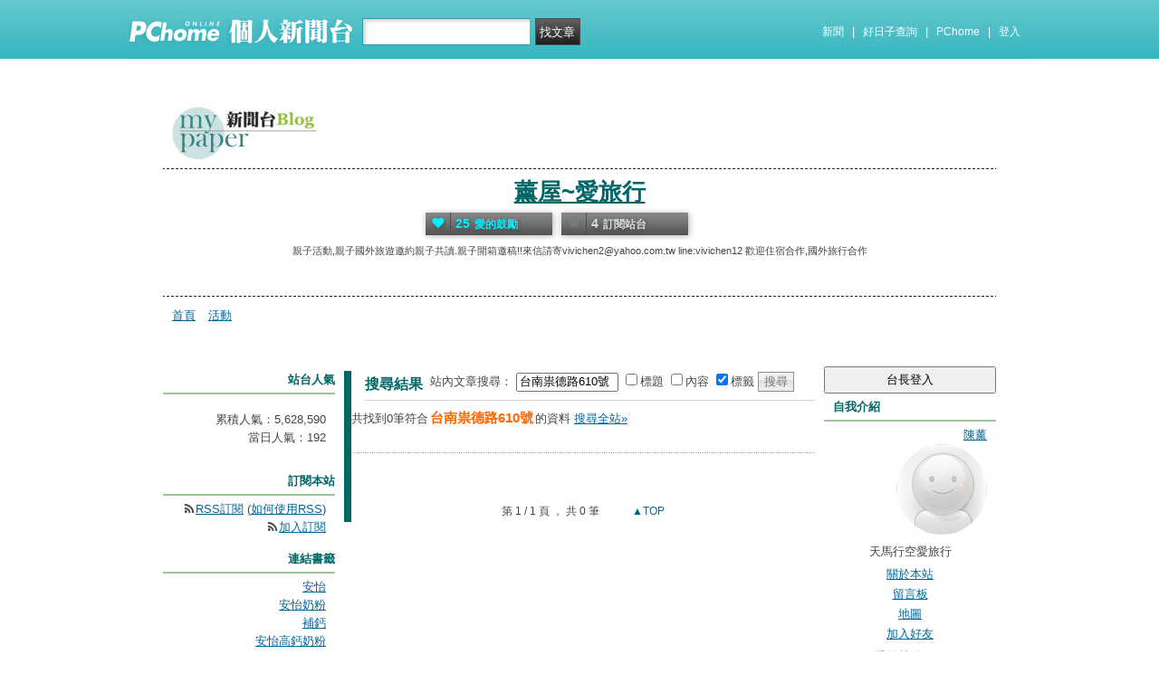

--- FILE ---
content_type: text/html; charset=UTF-8
request_url: https://mypaper.pchome.com.tw/vivichen2/search/%E5%8F%B0%E5%8D%97%E7%A5%9F%E5%BE%B7%E8%B7%AF610%E8%99%9F?search_fields=tag
body_size: 9119
content:
<!DOCTYPE html PUBLIC "-//W3C//DTD XHTML 1.0 Transitional//EN" "http://www.w3.org/TR/xhtml1/DTD/xhtml1-transitional.dtd">
<html>
<head>
<!-- Google Tag Manager -->
<script>(function(w,d,s,l,i){w[l]=w[l]||[];w[l].push({'gtm.start':
new Date().getTime(),event:'gtm.js'});var f=d.getElementsByTagName(s)[0],
j=d.createElement(s),dl=l!='dataLayer'?'&l='+l:'';j.async=true;j.src=
'https://www.googletagmanager.com/gtm.js?id='+i+dl;f.parentNode.insertBefore(j,f);
})(window,document,'script','dataLayer','GTM-TTXDX366');</script>
<!-- End Google Tag Manager -->
<script async src="https://pagead2.googlesyndication.com/pagead/js/adsbygoogle.js?client=ca-pub-1328697381140864" crossorigin="anonymous"></script>

<meta http-equiv="Content-Type" content="text/html; charset=utf-8"/>
<meta http-equiv="imagetoolbar" content="no"/>
<link rel="canonical" href="https://mypaper.pchome.com.tw/vivichen2/search/台南祟德路610號?search_fields=tag">

    <meta name="title" content="陳薰＠薰屋~愛旅行｜PChome Online 個人新聞台">
    <meta name="keywords" content="台南祟德路610號、薰屋~愛旅行">
    <meta name="description" content="親子活動,親子國外旅遊邀約親子共讀.親子開箱邀稿!!來信請寄vivichen2@yahoo.com.tw line:vivichen12  歡迎住宿合作,國外旅行合作">
<link href="https://www.pchome.com.tw/favicon.ico" rel="shortcut icon">
<link rel="alternate" type="application/rss+xml" title="RSS 2.0" href="http://mypaper.pchome.com.tw/vivichen2/rss">

<link href="/css/font.css?ver=202306121712" rel="stylesheet" type="text/css" />
<link href="/css/dig_style.css?ver=202306121712" rel="stylesheet" type="text/css" />
<link href="/css/bar_style_new.css?ver=202306121712" rel="stylesheet" type="text/css">
<link href="/css/station_topstyle.css?ver=202306121712" rel="stylesheet" type="text/css">
<link href="/css/MapViewSP.css?ver=202306121712" rel="stylesheet" type="text/css">
<link href="/css/blog.css?ver=202306121712&lid=O026&id=vivichen2&NEW_STYLE_FLAG=N" rel="stylesheet" type="text/css" /><script language="javascript"  src="/js/imgresize.js?20211209"></script>
<script language="javascript" src="/js/prototype.js"></script>
<script type="text/javascript" src="/js/effects.js"></script>
<script type="text/javascript" src="/js/func.js"></script>
<script type="text/javascript" src="/js/header.js"></script>
<script language="javascript"  src="/js/station.js?ver=202306121712"></script><script type="text/javascript" src="/js/jquery-3.7.1.min.js"></script>
<script type="text/javascript" src="/js/jquery-custom.js"></script>
<script type="text/javascript">
jQuery.noConflict();
</script>
<script type="text/javascript" src="/js/sta_function_click.js"></script>
<meta name="rating" content="adult" />
<meta name="rating" content="RTA-5042-1996-1400-1577-RTA" />
<title>台南祟德路610號 - PChome Online 個人新聞台</title>
</head>
<body    body onload="ImgResize.ResizeAction();setFocus();">
<!-- Google Tag Manager (noscript) -->
<noscript><iframe src="https://www.googletagmanager.com/ns.html?id=GTM-TTXDX366"
height="0" width="0" style="display:none;visibility:hidden"></iframe></noscript>
<!-- End Google Tag Manager (noscript) -->
    <!--Happy Hour-->
    <script language="javascript">
    pad_width=1400;
    pad_height=160;
    pad_customerId="PFBC20190424002";
    pad_positionId="PFBP202111160003S";
    </script>
    <script id="pcadscript" language="javascript" src="https://kdpic.pchome.com.tw/img/js/xpcadshow.js"></script>
    <div class="container topad"></div><!-- 2013 new topbar start-->
<div class="topbar2013" style="-moz-box-shadow:none;-webkit-box-shadow:none;box-shadow:none;">
  <!-- topbar start -->
  <div class="topbar">
      <div class="logoarea"><a href="https://www.pchome.com.tw/?utm_source=portalindex&utm_medium=mypaper_menu_index_logo&utm_campaign=pchome_mypaper_pclogo"><img src="/img/pchomestocklogoL.png"></a><a href="/"><img src="/img/pchomestocklogoR.png"></a></div>
    <div class="searchbar">
      <form id="search_mypaper" name="search" method="get" action="/index/search_mypaper/">
      <input id="nh_search_txt" type="text" name="keyword" class="s_txtarea" value="">
      <input type="button" name="submit" value="找文章" class="s_submit2" onclick="location.href = '/index/search_mypaper/?keyword=' + encodeURIComponent(document.getElementById('nh_search_txt').value);">
      </form>
    </div>
            <!-- 2020-12-22 更新 -->
            <div class="memberlogin">
                <div>
                    <a class="linktexteng" href="https://news.pchome.com.tw/">新聞</a><span>|</span>
                    <a class="linktexteng" id="menu_eventURL" href="https://shopping.pchome.com.tw/"></a><span>|</span>
                    <a class="linktexteng" href="https://www.pchome.com.tw/?utm_source=portalindex&utm_medium=mypaper_menu_portal&utm_campaign=pchome_mypaper_indexmenu">PChome</a><span>|</span>
                    <script>
                      jQuery.ajax({
                          url: "https://apis.pchome.com.tw/tools/api/index.php/getEventdata/mypaper/event",
                          type: "GET",
                          dataType:"json"
                      })
                      .done(function (data) {
                          if (!jQuery.isEmptyObject(data)) {
                              jQuery("#menu_eventURL").attr("href", data.url);
                              jQuery("#menu_eventURL").text(data.name)
                          }
                          else{
                              console.log('getEventdata is empty');
                          }
                      })
                      .fail(function (jqXHR, textStatus) {
                          console.log('getEventdata fail');
                      });
                    </script>
                    <a class='user fun_click' href="https://member.pchome.com.tw/login.html?ref=http%3A%2F%2Fmypaper.pchome.com.tw%2Fvivichen2%2Fsearch%2F%E5%8F%B0%E5%8D%97%E7%A5%9F%E5%BE%B7%E8%B7%AF610%E8%99%9F%3Fsearch_fields%3Dtag" data-tagname='pubpage_1'>登入</a>                </div>
            </div>
            <!-- end 2020-12-22 更新 -->
  </div>
  <!-- topbar end -->
  <!-- topbarnav start -->
<script type="text/javascript">
jQuery(document).ready(function(){
  jQuery("#search_mypaper").on("submit",function() {
    // GTM 自訂事件
    dataLayer.push({
      event: "user_click",
      click_site: "/station/search.htm",
      click_label: "mypaper keyword search: " + jQuery("#nh_search_txt").val()
    });
  });

  jQuery(".s_submit2").on("click",function() {
    // GTM 自訂事件
    dataLayer.push({
      event: "user_click",
      click_site: "/station/search.htm",
      click_label: "mypaper keyword search btn: " + jQuery("#nh_search_txt").val()
    });
  });
});
</script>
  <!-- topbarnav end -->
</div>
<!-- 2013 new topbar end-->
<center style="padding:10px">
</center>
<script type="text/javascript">
    jQuery(document).ready(function(){
    });
</script>

<!-- container1 開始 -->
<form name="ttimes" method="post">
<div id="container1">
    <div id="container2">

        <!-- banner 開始-->
        
<style>

/*--------20131216 notice---------------------------------*/
.service1 .notice{position:relative}
.service1 .notice span{color:#FFF;position:absolute;right:-20px;top:-2px;padding:1px 5px;border-radius:15px;background-color:#FF3F3F;font-size: 11px;line-height:15px}
/* -----------------------------------------*/

#content-cato .lf{float:left;width:100px}
#content-cato .rf{font-size:12px;line-height:18px}
#content-cato .atit{font-size:15px;font-weight:bold;}
#content-cato .date{font-size:11px;color:#dfbd6c;}
#content-cato .pusblgr{ margin:0; padding:0; line-height:24px; display:block; height:24px;text-overflow: ellipsis;-o-text-overflow: ellipsis;white-space: nowrap; overflow:hidden; }
#content-cato .rsart{ position:absolute; bottom:10px; right:10px; width:70px;}

.histnavi{display:block;padding:10px 0px;margin:0px}
.histnavi li {display:inline;line-height:25px}
.histnavi li a{background:#dedede;margin:0px 3px;padding:10px;color:#000;text-decoration:none}
.histnavi li a:hover{background:#aeadad;color:#FFF}
.histnavi li.tgon{background:#fff;margin:0px 3px;padding:10px;color:#000;font-weight:bold}
.histnavi li.notice span{color:#FFF;position:absolute;right:-10px;padding:1px 5px;border-radius:15px;background-color:#FF3F3F;font-size: 11px;line-height:15px}
.histnavi li.notice{position:relative}

#ppage-title {height: auto;}

.pusblgr img{ float:left; margin:3px 5px 0 0;}
.pusblgr a{ font-weight:bold;}
    </style>
<div id="banner">
    <div id="pageheader">

        <h1>
            <a href="/vivichen2" class="fun_click" data-tagname="blog_1">薰屋~愛旅行</a>
            <span class="description">親子活動,親子國外旅遊邀約親子共讀.親子開箱邀稿!!來信請寄vivichen2@yahoo.com.tw
 line:vivichen12 
 歡迎住宿合作,國外旅行合作</span>
    
                <script language="javascript" src="/js/panel.js"></script>
                <div class="likopt">
                    <i class="fun_click"><span class="ic-hart"></span><b>25</b>愛的鼓勵</i>
                    <i class="actv"><span class="ic-start"></span><b>4</b>訂閱站台</i>
                </div>
               </h1>    </div>
    <div id="description2">
        <div class="service">
            <div class="service1">
                <ul class="serviceList">
                    
                        <li class="flx1"><a href="/vivichen2" class="fun_click" data-tagname="blog_9">首頁</a></li>
                        
                    <li class="flx1"><a href="/vivichen2/newact/" class="fun_click" data-tagname="blog_19">活動</a></li>
                                        </ul>
            </div>
        </div>
    </div>
<!-- ssssssssssssssssss -->
</div>

<!--banner end-->        <!-- banner 結束-->

        <div id="main2">

<!--AD 20111007-->
<!--AD 20111007-->
            <div id="content">
                <div class="blog" >

                    <div id="ppage-title" style="height:auto">
                        <div class="left"><span class="ppage-title">搜尋結果</span></div>
                        <div>
                          站內文章搜尋：
                          <input size="12" name="site_keyword2" id="site_keyword2" type="text"
                              value="台南祟德路610號">
                          <input name="search_field2" type="checkbox" value="title" />標題
                          <input name="search_field2" type="checkbox" value="content" />內容
                          <input name="search_field2" type="checkbox" value="tag" checked/>標籤
                          <input type="button" name="Submit" value="搜尋" class="btn01" onclick="site_search(2);"/>
                        </div>
                        <div style="clear:both"></div>
                    </div>
                    <div class="comments-body-st" style="clear:both;margin:5px 0 5px 0">
                        共找到0筆符合<span>台南祟德路610號</span>的資料
                        <a href="/index/search_mypaper/?keyword=台南祟德路610號" target="mypaper_search">搜尋全站»</a>
                    </div>

                    
            <!-- 頁碼 -->
            <div id="page">
            <BR>

            <input type="hidden" id="page" name="Page" value="1">
                        <br>
                        第 1 / 1 頁 ， 共 0 筆
            &nbsp;&nbsp;&nbsp;&nbsp;&nbsp;&nbsp;&nbsp;&nbsp;&nbsp;&nbsp;<a href="#"> ▲TOP</a>            </div>

            <!-- 頁碼 -->
            </div>
                <!-- end of class=blog -->
            </div>
            <!-- end of content -->
            <!-- 兩旁資料 開始  (links開始) -->
            <script type="text/javascript">
function frd_list(_obj_id,_show_flag)
{
    if(_show_flag=='show')
    {
     jQuery("#"+_obj_id).show();
    }else{
     jQuery("#"+_obj_id).hide();
    }
}

function Log2Gtag(_json_var)
{
    dataLayer.push({
      event: "show_sidebar",
      event_label: _json_var.event_category
    });
}
//Define jQuery Block
(function($) {
    //Define ready event
    $(function() {
        $('#friend_boxAdmboards').bind('mouseleave', function(e){
            jQuery("#friend_data_area").hide();
        });
    });
    //ready event Block End
})(jQuery);
//jQuery Block End
</script>
                <div id="links">
                    <!-- links2 開始 -->
                    <div id="links2">
                    <input type="button" value="台長登入" style="width:100%;height:30px;" onclick="location.href='https://member.pchome.com.tw/login.html?ref=http%3A%2F%2Fmypaper.pchome.com.tw%2Fvivichen2%2Fsearch%2F%E5%8F%B0%E5%8D%97%E7%A5%9F%E5%BE%B7%E8%B7%AF610%E8%99%9F%3Fsearch_fields%3Dtag'">
                    <!-- sidebar2 S -->
                    <!-- 自介 開始 -->
                <div id="boxMySpace">
                    <div class="boxMySpace0">
                        <div class="sidetitle">自我介紹</div>
                    </div>
                    <div class="boxFolder1">
                        <div class="boxMySpace1">
                            <div class="side">
                                <div class="boxMySpaceImg">
                                    <a href="/vivichen2/about" class="fun_click"  data-tagname="blog_26">
                                    <div>陳薰</div>
                                      <img src="/img/icon_head.gif" border="0" onError="this.src='/img/icon_head.gif'">
                                    </a>
                                </div>
                            </div>
                <input type="hidden" name="mypaper_id" id="mypaper_id" value="vivichen2">
                <input type="hidden" name="friend_apply_status" id="friend_apply_status" value="">
                            <div class="boxMySpaceDis">
                                <span>天馬行空愛旅行</span>
                                <div class="mastsoclarea">
                                    
                                    
                                </div>
                                <!--mastsoclarea end-->
                                <div class="prsnav">
                                    <a href="/vivichen2/about/" class="fun_click" data-tagname="blog_10">關於本站</a>
                                    <a href="/vivichen2/guestbook/"  class="fun_click" data-tagname="blog_11">留言板</a>
                                    <a href="/vivichen2/map/" class="fun_click" data-tagname="blog_14">地圖</a>
                                    <a href="javascript:add_apply('','vivichen2');" class="fun_click" data-tagname="blog_2">加入好友</a>
                                </div>
                                
        <ul class="statnnubr">
          <li>愛的鼓勵：<span>25</span></li>
          <li>文章篇數：<span>2,102</span></li>
        </ul>
        
                            </div>
                        </div>
                    </div>
                </div>
                <!-- 自介 結束 -->
    
    <script language="JavaScript" type="text/JavaScript">Log2Gtag({"event_category":"intro"});</script>
    
    <script language="JavaScript" type="text/JavaScript">Log2Gtag({"event_category":"login_bar_vivichen2"});</script>
    
            <div id="boxAdmboards" >
                <div class="boxAdmboards0">
                    <div class="sidetitle">站方公告</div>
                </div>
                <div class="boxNewArticle1">
                    <div class="side brk_h"><a href="https://24h.pchome.com.tw/activity/AC70500283?utm_source=portaladnet&utm_medium=mypaper_notice2_24h_雙11揪團&utm_campaign=AC70500283" target="_blank"><font color="#ff3636">加入PS女孩 組隊瘋搶2百萬</font></a><br /><a href="https://24h.pchome.com.tw/activity/AC97859202?utm_source=portaladnet&utm_medium=mypaper_notice2_24h_超商取貨&utm_campaign=AC97859202" target="_blank"><font color="#ff3636">超取登記送咖啡</font></a><br /><a href="https://24h.pchome.com.tw/activity/AC51659571?utm_source=portaladnet&utm_medium=mypaper_notice2_24h_中華電信&utm_campaign=AC51659571" target="_blank">綁定Hami Point 1點抵1元</a><br /><a href="https://24h.pchome.com.tw/books/prod/DJAO21-A900GQ4GY?utm_source=portaladnet&utm_medium=mypaper_notice2_24h_books_保健養生_&utm_campaign=DJAO" target="_blank">1分鐘快速揪痛！</a><br /><a href="https://24h.pchome.com.tw/books/prod/DJBN7U-D900GMI96?utm_source=portaladnet&utm_medium=mypaper_notice2_24h_books_滾錢心法&utm_campaign=DJBN" target="_blank">成為獨立小姐的滾錢心法</a><br /></div>
    <div class="side" id="ad" style="display:none;">贊助商<br ></div>
           </div>
       </div>
    <script language="JavaScript" type="text/JavaScript">Log2Gtag({"event_category":"admin_boards"});</script>
    
                    <div id="friend_boxAdmboards">
                        <div class="oxAdmboards0">
                            <div class="sidetitle">好友列表</div>
                        </div>
                        <!-- mypage朋友列表 開始 -->
                        <div class="boxNewArticle1" onclick="javascript:mypage_friend_list_show('vivichen2')">

                    <div class="flislt" id="flist">
                      <div class="flislttop2">
                        <span>好友的新聞台Blog</span>
                        <img src="/img/flibtn.gif">
                      </div>
                      <ul id="friend_data_area" style="display:none"></ul>
                    </div>

                        </div>
                        <input type="hidden" name="friend_apply_status" id="friend_apply_status" value="">
                        <!-- mypage朋友列表 結束 -->
                    </div>
        
    <script language="JavaScript" type="text/JavaScript">Log2Gtag({"event_category":"friend"});</script>
    
                    <div id="boxAdmboards">
                        <div class="oxAdmboards0">
                            <div class="sidetitle">站內搜尋</div>
                        </div>
                        <div class="boxNewArticle1">
                            <div class="side">
                                <div class="bsrch">
                                    <input type="text" class="btn02"
                                     onfocus="if (this.value =='請輸入關鍵字') {this.value=''}"onblur="if(this.value=='')this.value='請輸入關鍵字'"onmouseover="window.status='請輸入關鍵字';return true"onmouseout="window.status='請輸入關鍵字';return true"value="台南祟德路610號"id="site_keyword1"name="site_keyword1"
                                    />
                                    <input type="button" name="Submit" value="搜尋" class="btn01" onclick="site_search(1);"/>
                                </div>
                                <div>
                                    <input name="search_field1" type="checkbox" value="title" />標題
                                    <input name="search_field1" type="checkbox" value="content" />內容
                                    <input name="search_field1" type="checkbox" value="tag" checked/>標籤
                                </div>
                            </div>
                        </div>
                    </div>
    
    <script language="JavaScript" type="text/JavaScript">Log2Gtag({"event_category":"search_bar"});</script>
    <center style="margin: 8px;">
                            <script language="javascript">
                            pad_width=160;
                            pad_height=240;
                            pad_customerId="PFBC20190424002";
                            pad_positionId="PFBP201910300006C";
                            </script>
                            <script id="pcadscript" language="javascript" src="https://kdpic.pchome.com.tw/img/js/xpcadshow.js"></script>

                            </center>
            <div id="boxNewArticle">
                <div class="boxNewArticle0">
                    <div class="sidetitle">最新文章</div>
                </div>
                <div class="boxNewArticle1">
                    <div class="side brk_h"><a href="/vivichen2/post/1382761209">Niche多功能背包推薦~超多收納與設計巧思與您分享</a><br /><a href="/vivichen2/post/1382750383">台南傑昇通信門市,手機破盤價,繳費送衛生紙cp值最高</a><br /><a href="/vivichen2/post/1382749843">2026-東京週邊</a><br /><a href="/vivichen2/post/1382721137">大豐環保~台南機車汽車報廢超方便~全台灣都有專人處理</a><br /><a href="/vivichen2/post/1382525136">好物謎~拚圖謎~貓其林餐廳好玩舒壓</a><br />
                    </div>
                </div>
            </div>
    <script language="JavaScript" type="text/JavaScript">Log2Gtag({"event_category":"new_article"});</script>
    
            <div id="boxAdmboards">
                <div class="oxAdmboards0">
                    <div class="sidetitle">文章分類</div>
                </div>
                <div class="boxNewArticle1">
                    <div class="side brk_h"><a href="/vivichen2/category/1">歌詞(7)</a><a href="/vivichen2/rss?cid=1"><img src="/img/icon_rss.gif"></a><br><a href="/vivichen2/category/2">日常生活(85)</a><a href="/vivichen2/rss?cid=2"><img src="/img/icon_rss.gif"></a><br><a href="/vivichen2/category/3">國內旅遊(325)</a><a href="/vivichen2/rss?cid=3"><img src="/img/icon_rss.gif"></a><br><a href="/vivichen2/category/4"> 國外旅遊(78)</a><a href="/vivichen2/rss?cid=4"><img src="/img/icon_rss.gif"></a><br>
        <div class="more">
          <a href="/vivichen2/category/more" title="">更多<span>>></span></a>
        </div></div>
      </div>
    </div>
    
    <script language="JavaScript" type="text/JavaScript">Log2Gtag({"event_category":"article_category"});</script>
    
            <div id="boxTags">
              <div class="boxTags0">
                <div class="sidetitle"> 本台最新標籤</div>
              </div>
              <div class="boxTags1">
                <div class="side brk_h"><a href="/vivichen2/search/%E6%97%A5%E6%9C%AC%E6%97%85%E5%8A%9F%E8%AA%B2ing/?search_fields=tag">日本旅功課ing</a>、<a href="/vivichen2/search/%E9%9B%81%E7%AA%A9%E6%B0%91%E5%AE%BF/?search_fields=tag">雁窩民宿</a>、<a href="/vivichen2/search/%E6%A1%82%E5%86%A0+%23%E5%A5%BD%E5%A5%BD%E8%AA%AA%E9%A0%93%E9%A3%AF+%23%E6%99%B6%E5%BD%A9%E5%B0%8F%E5%9C%93%E5%AD%90/?search_fields=tag">桂冠 #好好說頓飯 #晶彩小圓子</a>、<a href="/vivichen2/search/%E9%AD%9A%E7%9A%84%E5%AE%B6%E9%87%91%E7%B7%9A%E8%93%AE%E9%B1%B8%E9%B0%BB%E7%B2%BE/?search_fields=tag">魚的家金線蓮鱸鰻精</a>、<a href="/vivichen2/search/%E9%9C%B2%E4%BB%96%E6%98%8E/?search_fields=tag">露他明</a>、<a href="/vivichen2/search/%E6%A5%B5%E8%90%83%E6%BB%B4%E9%AD%9A%E7%B2%BE/?search_fields=tag">極萃滴魚精</a>、<a href="/vivichen2/search/%E5%AE%89%E5%B9%B3%E8%80%81%E8%A1%97++%E7%8E%A9%E9%99%B6++%E9%99%B6%E5%9C%9F++100%E5%85%83%E5%A5%BD%E7%8E%A9/?search_fields=tag">安平老街  玩陶  陶土  100元好玩</a>、<a href="/vivichen2/search/MINI%E7%86%B1%E8%A0%9F%E9%99%A4%E6%AF%9B%7E%7E%E8%83%BA%E5%9F%BA%E9%85%B8%E7%A7%81%E5%AF%86%E6%BD%94%E6%B7%A8%E9%9C%B2/?search_fields=tag">MINI熱蠟除毛~~胺基酸私密潔淨露</a>、<a href="/vivichen2/search/%E4%BD%B3%E6%A8%82%E6%B0%B4/?search_fields=tag">佳樂水</a>、<a href="/vivichen2/search/%E6%94%AF%E8%8A%B4%E6%B9%96/?search_fields=tag">支芴湖</a>
                </div>
              </div>
              <br />
            </div>
    
    <script language="JavaScript" type="text/JavaScript">Log2Gtag({"event_category":"new_tags"});</script>
    
                    <div id="boxAdmboards">
                        <div class="oxAdmboards0">
                            <div class="sidetitle">最新回應</div>
                        </div>
                        <div class="boxNewArticle1">
                            <div class="side brk_h"><a href="/vivichen2/post/1381795700/#1">Bofei德國水解膠原蛋白~分子小好吸收達到真正美麗</a>, (悄悄話)<br /><a href="/vivichen2/post/1381193420/#1">媽寶貝日式橫版書包推薦~折扣碼折200元只要690元</a>, (悄悄話)<br /><a href="/vivichen2/post/1381075422/#1">Rocketee兒童背包推薦~日光輕行包多款選擇讓孩子愛不釋手</a>, (悄悄話)<br /><a href="/vivichen2/post/1374252007/#2">品業興過濾 防護口罩~國際認証~對抗空污好品質</a>, (悄悄話)<br /><a href="/vivichen2/post/1374252007/#1">品業興過濾 防護口罩~國際認証~對抗空污好品質</a>, (悄悄話)<br />
                            </div>
                        </div>
                    </div>
    
    <script language="JavaScript" type="text/JavaScript">Log2Gtag({"event_category":"article_reply"});</script>
    
                    <!-- sidebar2 E -->
                    <center></center>                    </div>
                    <!-- links2 結束 -->
                    <!-- divThird 開始 -->
                    <div id="divThird">
                        <!-- divThird2 開始 -->
                        <div id="divThird2">
                        
    <div id="boxMySpace">
      <div class="boxMySpace0">
        <div class="sidetitle">站台人氣</div>
      </div>
      <div class="boxMySpace1">
        <div class="side">
          <ul class="popunubr">
            <li>累積人氣：<span>5,628,590</span></li>
            <li>當日人氣：<span>192</span></li>
          </ul>
        </div>
      </div>
    </div>
    <script language="JavaScript" type="text/JavaScript">Log2Gtag({"event_category":"pageview"});</script>
    
            <!-- 訂閱 開始-->
            <div id="boxFolder">
                <div class="oxAdmboards0">
                    <div class="sidetitle">訂閱本站</div>
                </div>
                <div class="boxNewArticle1">
                    <div class="side brk_h">
                        <div class="syndicate">
                            <i class="ic-rss"></i><a href="/vivichen2/rss">RSS訂閱</a>
                            (<a target="_blank" href="http://faq.mypchome.com.tw/faq_solution.html?f_id=2&q_id=73&c_nickname=mypaper">如何使用RSS</a>)
                        </div>
                        <div class="syndicate">
                            <i class="ic-rss"></i><a href="/panel/pal_subscribe?sid=vivichen2">加入訂閱</a>
                        </div>
                    </div>
                </div>
            </div>
    <!-- 訂閱 結束 -->
    <script language="JavaScript" type="text/JavaScript">Log2Gtag({"event_category":"rss"});</script>
    
            <div id="boxBookmark">
              <div class="boxBookmark0">
                <div class="sidetitle"> 連結書籤 </div>
              </div>
              <div class="boxBookmark1">
                <div class="side brk_h"><a target="_blank" href="https://mimihan.tw/anlene/?fbclid=IwAR14V5oY2JJMVBSbUpYVesNTlvrffho81WFjjqriV7XDCivy2EteWj7x6JI" title="安怡">安怡</a><br /><a target="_blank" href="https://tigerdog123.pixnet.net/blog/post/46591071?fbclid=IwAR355ewfQTIacW5EDVek2nMGtrhawptewEO63ojhcQ-gXoQE6CFTU8dO77Q" title="安怡奶粉">安怡奶粉</a><br /><a target="_blank" href="https://www.anlene.com.tw/article_c3.asp" title="補鈣">補鈣</a><br /><a target="_blank" href="https://minfung.pixnet.net/blog/post/44445745" title="安怡高鈣奶粉​">安怡高鈣奶粉​</a><br /><a target="_blank" href="https://www.anlene.com.tw/article_c1.asp" title="骨質密度​">骨質密度​</a><br />
              <div class="more">
                  <a href="/vivichen2/bookmark" title="">更多<span>>></span></a>
              </div></div>
              </div>
            </div>
    
    <script language="JavaScript" type="text/JavaScript">Log2Gtag({"event_category":"bookmark"});</script>
    <center></center>                        </div>
                        <!-- divThird2 結束 -->
                    </div>
                    <!-- divThird 結束 -->
            </div>


            <!-- 兩旁資料 結束 -->

        </div>
        <!-- main2 結束 -->

        <div id="extraDiv1"><span></span></div>
        <div id="extraDiv2"><span></span></div>

    </div>
    <!-- container2 結束 -->

<!--瘋狂特賣 開始-->
<div style="height:8px"></div>
<center>
<aside>
<script type="text/javascript" src="//apis.pchome.com.tw/js/overlay_ad.js"></script></aside>

</center>
<div style="height:8px"></div>
<!--瘋狂特賣 結束-->

      <!--Go Top Starts-->
      <a href="javascript:void(0);" class="gotop"><span><i class="ic-arw1-t"></i>TOP</span></a>
      <!--Go Top end-->

    <div id="footer">
．<a href="http://4c.pchome.com.tw">廣告刊登</a>
．<a href="http://www.cpc.gov.tw" target="_blank">消費者保護</a>
．<a href="http://member.pchome.com.tw/child.html">兒童網路安全</a>
．<a href="https://corp.pchome.tw/">About PChome</a>
．<a href="https://corp.pchome.tw/hire">徵才</a> <br>
 網路家庭版權所有、轉載必究  Copyright&copy;
 PChome Online
    </div>
<script type="text/javascript" src="//apis.pchome.com.tw/js/idlead.js?v=202306121712"></script><div id = "oneadDPFDBTag"></div>
<script type="text/javascript">
var custom_call = function (params) {
      if (params.hasAd) {
        console.log('IB has ad')
      } else {
        console.log('IB ad empty')
      }
    }

var _ONEAD = {};
_ONEAD.pub = {};
_ONEAD.pub.slotobj = document.getElementById("oneadDPFDBTag"); 
_ONEAD.pub.slots = ["div-onead-ad"];
_ONEAD.pub.uid = "1000594";
_ONEAD.pub.player_mode_div = "div-onead-ad";
_ONEAD.pub.player_mode = "desktop-bottom";
_ONEAD.pub.google_view_click = "%%CLICK_URL_UNESC%%";
_ONEAD.pub.google_view_pixel = "";
_ONEAD.pub.queryAdCallback = custom_call
var ONEAD_pubs = ONEAD_pubs || [];
ONEAD_pubs.push(_ONEAD);
</script>
<script type="text/javascript" src = "https://ad-specs.guoshipartners.com/static/js/onead-lib.min.js"></script>
<!---->
<link type="text/css" rel="stylesheet" href="/fancybox/jquery.fancybox-1.3.4.css" />
<script src="/fancybox/jquery.fancybox-1.3.4.pack.js"></script>
<script src="/fancybox/jquery.fancybox-1.3.4_patch.js"></script>
<style>
.link_alert_title {text-align: center;font-size: 26px;    }
.link_alert_content {font-size: 16px;    }
.margin_set {font-size: 16px;    }

</style>
<script type="text/javascript">
jQuery("a").on('click', function(event) {
    var link_href = this.href;



    if( link_href.match(/^https?/) && !link_href.match(/https?:\/\/[\w]+.pchome.com.tw\//))
    {
        if(event.preventDefault){
            event.preventDefault();
        }else{
            event.returnValue = false;
            event.cancelBubble = true; //
        }

        /* Act on the event */
                jQuery.fancybox({
                  'margin'         : 0,
                  'padding'        : 0,
                  //'width'          : 650,
                  //'height'         : 320,
                  'width'          : 750,
                  //'height'         : 420,
                  'height'         : 530,
                  'type'           : 'iframe',
                  'scrolling'      : 'no',
                  //'autoScale'      : true,
                  'autoScale'      : false,
                  'showCloseButton': false,
                  'overlayOpacity' : .9,
                  'overlayColor'   : '#d4f1ff',
                  'href'           : '/leave_pchome.htm?target_link=' + escape(link_href)
              });


    }
});

//Define jQuery Block
(function($) {
        // hide #back-top first
        $(".gotop").hide();

        //Define ready event
        //
        // fade in #back-top
        $(function () {
                $(window).scroll(function () {
                        if ($(this).scrollTop() > 600) {
                                $('.gotop').fadeIn();
                        } else {
                                $('.gotop').fadeOut();
                        }
                });

                // scroll body to 0px on click
                $('.gotop').click(function () {
                        $('body,html').animate({
                                scrollTop: 0
                        }, 800);
                        return false;
                });
    });


    //ready event Block End
})(jQuery);
//jQuery Block End
</script>

<script async src="https://pagead2.googlesyndication.com/pagead/js/adsbygoogle.js?client=ca-pub-1328697381140864" crossorigin="anonymous"></script>
    <div id="extraDiv3"><span></span></div>
    <div id="extraDiv4"><span></span></div>
</div>
</form>
<!-- container1 結束 -->

<div id="extraDiv5"><span></span></div>
<div id="extraDiv6"><span></span></div>


</body>
</html>


--- FILE ---
content_type: text/html; charset=utf-8
request_url: https://www.google.com/recaptcha/api2/aframe
body_size: 266
content:
<!DOCTYPE HTML><html><head><meta http-equiv="content-type" content="text/html; charset=UTF-8"></head><body><script nonce="CEFDlpNtxbCJJiWz0nFapw">/** Anti-fraud and anti-abuse applications only. See google.com/recaptcha */ try{var clients={'sodar':'https://pagead2.googlesyndication.com/pagead/sodar?'};window.addEventListener("message",function(a){try{if(a.source===window.parent){var b=JSON.parse(a.data);var c=clients[b['id']];if(c){var d=document.createElement('img');d.src=c+b['params']+'&rc='+(localStorage.getItem("rc::a")?sessionStorage.getItem("rc::b"):"");window.document.body.appendChild(d);sessionStorage.setItem("rc::e",parseInt(sessionStorage.getItem("rc::e")||0)+1);localStorage.setItem("rc::h",'1769364211889');}}}catch(b){}});window.parent.postMessage("_grecaptcha_ready", "*");}catch(b){}</script></body></html>